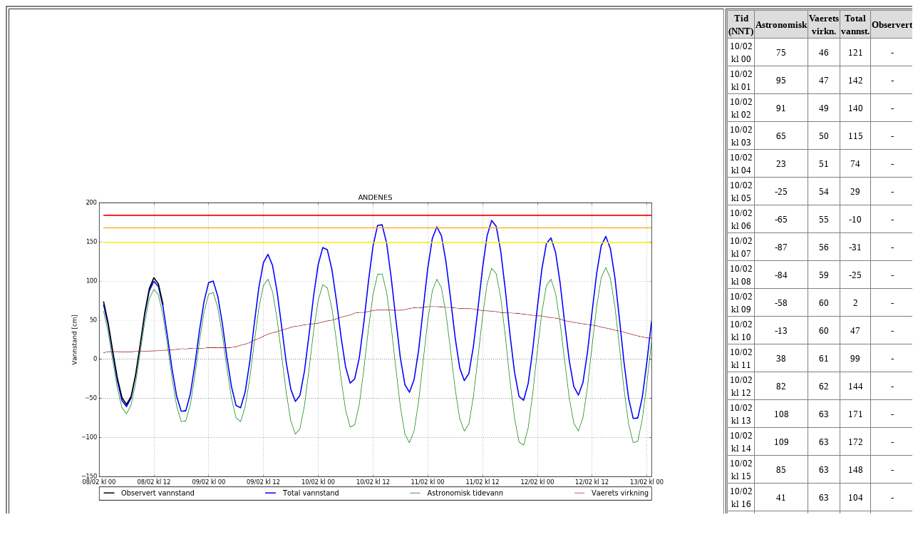

--- FILE ---
content_type: text/html; charset=UTF-8
request_url: https://projects.met.no/vannstandshendelser/100220_prog-2/modell.php?stk=anx&ref=mvann&dag=2&type=det
body_size: 1651
content:
<!DOCTYPE html>
<html lang="en">
<head>
 <meta charset="UTF-8">
</head>
<body link="black" vlink="black" alink="black">
<table style="100%" border="2">
   <tr>
       <td width="100" height="600">
                                 <img src="tidsserier/tidsserie_det_mvann_anx.png" width="1000" height="480" border="0">           
           <center><table width="800"> 
              <tr>
                 <td align="left">
                    <button type="button" style="height:30px;width:150px" onclick="window.location.href= 'modell.php?stk=kab&ref=mvann&dag=2&type=det'">Forrige stasjon</button><br>
                 </td>
                 <td align="center">
                    <button type="button" style="height:30px;width:150px" 
onclick="window.location.href= 'infoside.php?stk=anx'">Om stasjonen</button><br><br>
                    <button type="button" style="height:30px;width:150px" onclick="window.location.href='index.php'">Stasjonsliste</button><br><br>
                 </td>
                 <td align="right">
                     <button type="button" style="height:30px;width:150px" onclick="window.location.href= 'modell.php?stk=har&ref=mvann&dag=2&type=det'">Neste stasjon</button><br>
                 </td>
              </tr>
          </table><center>
       </td>
       <td width="500" height="600">
             <center>
   <table frame="BOX" rules="ALL" style="width:95%">         <tr>
         <th bgcolor="#dddddd" align="center"><font size="2">Tid (NNT)</font></th>
         <th bgcolor="#dddddd" align="center"><font size="2">Astronomisk</font></th>
         <th bgcolor="#dddddd" align="center"><font size="2">Vaerets virkn.</font></th>
         <th bgcolor="#dddddd" align="center"><font size="2">Total vannst.</font></th>
         <th bgcolor="#dddddd" align="center"><font size="2">Observert
</font></th>
         </tr>         <tr>
         <td align="center"><font size="2">10/02 kl 00</font></td>
         <td align="center"><font size="2">75</font></td>
         <td align="center"><font size="2">46</font></td>
         <td align="center"><font size="2">121</font></td>
         <td align="center"><font size="2">-
</font></td>
         </tr>         <tr>
         <td align="center"><font size="2">10/02 kl 01</font></td>
         <td align="center"><font size="2">95</font></td>
         <td align="center"><font size="2">47</font></td>
         <td align="center"><font size="2">142</font></td>
         <td align="center"><font size="2">-
</font></td>
         </tr>         <tr>
         <td align="center"><font size="2">10/02 kl 02</font></td>
         <td align="center"><font size="2">91</font></td>
         <td align="center"><font size="2">49</font></td>
         <td align="center"><font size="2">140</font></td>
         <td align="center"><font size="2">-
</font></td>
         </tr>         <tr>
         <td align="center"><font size="2">10/02 kl 03</font></td>
         <td align="center"><font size="2">65</font></td>
         <td align="center"><font size="2">50</font></td>
         <td align="center"><font size="2">115</font></td>
         <td align="center"><font size="2">-
</font></td>
         </tr>         <tr>
         <td align="center"><font size="2">10/02 kl 04</font></td>
         <td align="center"><font size="2">23</font></td>
         <td align="center"><font size="2">51</font></td>
         <td align="center"><font size="2">74</font></td>
         <td align="center"><font size="2">-
</font></td>
         </tr>         <tr>
         <td align="center"><font size="2">10/02 kl 05</font></td>
         <td align="center"><font size="2">-25</font></td>
         <td align="center"><font size="2">54</font></td>
         <td align="center"><font size="2">29</font></td>
         <td align="center"><font size="2">-
</font></td>
         </tr>         <tr>
         <td align="center"><font size="2">10/02 kl 06</font></td>
         <td align="center"><font size="2">-65</font></td>
         <td align="center"><font size="2">55</font></td>
         <td align="center"><font size="2">-10</font></td>
         <td align="center"><font size="2">-
</font></td>
         </tr>         <tr>
         <td align="center"><font size="2">10/02 kl 07</font></td>
         <td align="center"><font size="2">-87</font></td>
         <td align="center"><font size="2">56</font></td>
         <td align="center"><font size="2">-31</font></td>
         <td align="center"><font size="2">-
</font></td>
         </tr>         <tr>
         <td align="center"><font size="2">10/02 kl 08</font></td>
         <td align="center"><font size="2">-84</font></td>
         <td align="center"><font size="2">59</font></td>
         <td align="center"><font size="2">-25</font></td>
         <td align="center"><font size="2">-
</font></td>
         </tr>         <tr>
         <td align="center"><font size="2">10/02 kl 09</font></td>
         <td align="center"><font size="2">-58</font></td>
         <td align="center"><font size="2">60</font></td>
         <td align="center"><font size="2">2</font></td>
         <td align="center"><font size="2">-
</font></td>
         </tr>         <tr>
         <td align="center"><font size="2">10/02 kl 10</font></td>
         <td align="center"><font size="2">-13</font></td>
         <td align="center"><font size="2">60</font></td>
         <td align="center"><font size="2">47</font></td>
         <td align="center"><font size="2">-
</font></td>
         </tr>         <tr>
         <td align="center"><font size="2">10/02 kl 11</font></td>
         <td align="center"><font size="2">38</font></td>
         <td align="center"><font size="2">61</font></td>
         <td align="center"><font size="2">99</font></td>
         <td align="center"><font size="2">-
</font></td>
         </tr>         <tr>
         <td align="center"><font size="2">10/02 kl 12</font></td>
         <td align="center"><font size="2">82</font></td>
         <td align="center"><font size="2">62</font></td>
         <td align="center"><font size="2">144</font></td>
         <td align="center"><font size="2">-
</font></td>
         </tr>         <tr>
         <td align="center"><font size="2">10/02 kl 13</font></td>
         <td align="center"><font size="2">108</font></td>
         <td align="center"><font size="2">63</font></td>
         <td align="center"><font size="2">171</font></td>
         <td align="center"><font size="2">-
</font></td>
         </tr>         <tr>
         <td align="center"><font size="2">10/02 kl 14</font></td>
         <td align="center"><font size="2">109</font></td>
         <td align="center"><font size="2">63</font></td>
         <td align="center"><font size="2">172</font></td>
         <td align="center"><font size="2">-
</font></td>
         </tr>         <tr>
         <td align="center"><font size="2">10/02 kl 15</font></td>
         <td align="center"><font size="2">85</font></td>
         <td align="center"><font size="2">63</font></td>
         <td align="center"><font size="2">148</font></td>
         <td align="center"><font size="2">-
</font></td>
         </tr>         <tr>
         <td align="center"><font size="2">10/02 kl 16</font></td>
         <td align="center"><font size="2">41</font></td>
         <td align="center"><font size="2">63</font></td>
         <td align="center"><font size="2">104</font></td>
         <td align="center"><font size="2">-
</font></td>
         </tr>         <tr>
         <td align="center"><font size="2">10/02 kl 17</font></td>
         <td align="center"><font size="2">-11</font></td>
         <td align="center"><font size="2">62</font></td>
         <td align="center"><font size="2">51</font></td>
         <td align="center"><font size="2">-
</font></td>
         </tr>         <tr>
         <td align="center"><font size="2">10/02 kl 18</font></td>
         <td align="center"><font size="2">-61</font></td>
         <td align="center"><font size="2">62</font></td>
         <td align="center"><font size="2">1</font></td>
         <td align="center"><font size="2">-
</font></td>
         </tr>         <tr>
         <td align="center"><font size="2">10/02 kl 19</font></td>
         <td align="center"><font size="2">-96</font></td>
         <td align="center"><font size="2">63</font></td>
         <td align="center"><font size="2">-33</font></td>
         <td align="center"><font size="2">-
</font></td>
         </tr>         <tr>
         <td align="center"><font size="2">10/02 kl 20</font></td>
         <td align="center"><font size="2">-107</font></td>
         <td align="center"><font size="2">65</font></td>
         <td align="center"><font size="2">-42</font></td>
         <td align="center"><font size="2">-
</font></td>
         </tr>         <tr>
         <td align="center"><font size="2">10/02 kl 21</font></td>
         <td align="center"><font size="2">-92</font></td>
         <td align="center"><font size="2">66</font></td>
         <td align="center"><font size="2">-26</font></td>
         <td align="center"><font size="2">-
</font></td>
         </tr>         <tr>
         <td align="center"><font size="2">10/02 kl 22</font></td>
         <td align="center"><font size="2">-54</font></td>
         <td align="center"><font size="2">65</font></td>
         <td align="center"><font size="2">11</font></td>
         <td align="center"><font size="2">-
</font></td>
         </tr>         <tr>
         <td align="center"><font size="2">10/02 kl 23</font></td>
         <td align="center"><font size="2">-2</font></td>
         <td align="center"><font size="2">66</font></td>
         <td align="center"><font size="2">64</font></td>
         <td align="center"><font size="2">-
</font></td>
         </tr></table></center> 
          <br><center><font size=2>Tidene er oppgitt i norsk normaltid. Ved sommertid m&aring; det legges til 1 time.</font></center> 

       </td>
   </tr>
   <tr>
       <td width="1000" height="200">
          <table>
             <tr>
                <td width="400" alight="left">
                    <form action="" method="get">                       
                                                  <input type="radio" name="ref" value="sjnull" onclick="window.location.href= 'modell.php?stk=anx&ref=sjnull&dag=2&type=det'"> Sj&oslash;kartnull<br>
                           <input type="radio" name="ref" value="mvann" checked onclick="window.location.href= 'modell.php?stk=anx&ref=mvann&dag=2&type=det'"> Middelvann<br>
                                            </form>
                </td>
                <td width="480" align="left">
                    <form action="" method="get">                       
                                                  <input type="radio" name="type" value="det" checked  onclick="window.location.href= 'modell.php?stk=anx&ref=mvann&dag=2&type=det'">Deterministisk vannstand<br>
                           <input type="radio" name="type" value="sis" onclick="window.location.href= 'modell.php?stk=anx&ref=mvann&dag=2&type=sis'">Flere deterministiske<br>
                           <input type="radio" name="type" value="eps" onclick="window.location.href= 'modell.php?stk=anx&ref=mvann&dag=2&type=eps'">EPS for totalvannstand<br>
                           <input type="radio" name="type" value="ver" onclick="window.location.href= 'modell.php?stk=anx&ref=mvann&dag=2&type=ver'">EPS for v&aelig;rets virkning<br>
                           <input type="radio" name="type" value="prob" onclick="window.location.href= 'modell.php?stk=anx&ref=mvann&dag=2&type=prob'">Sannsynligheter<br>
                           <input type="radio" name="type" value="val" onclick="window.location.href= 'modell.php?stk=anx&ref=mvann&dag=2&type=val'">Siste uke<br>
                                           </form>
                </td>
                <td width="120" align="left">
                    <form action="" method="get">                       
                                                  <input type="radio" name="dag" value=0 onclick="window.location.href= 'modell.php?stk=anx&ref=mvann&dag=0&type=det'">Dag 0<br>
                           <input type="radio" name="dag" value=1 onclick="window.location.href= 'modell.php?stk=anx&ref=mvann&dag=1&type=det'">Dag 1<br>
                           <input type="radio" name="dag" value=2 checked onclick="window.location.href= 'modell.php?stk=anx&ref=mvann&dag=2&type=det'">Dag 2<br>
                           <input type="radio" name="dag" value=3 onclick="window.location.href= 'modell.php?stk=anx&ref=mvann&dag=3&type=det'">Dag 3<br>
                           <input type="radio" name="dag" value=4 onclick="window.location.href= 'modell.php?stk=anx&ref=mvann&dag=4&type=det'">Dag 4<br>
                                           </form>
                </td>
             </tr>
          </table>
       </td>
       <td width="500" height="200" align="center" valign="center">
             <center>
   <table frame="BOX" rules="ALL" style="width:95%">         <tr>
         <th bgcolor="#dddddd" align="center"><font size="2"> </font></th>
         <th bgcolor="#dddddd" align="center"><font size="2">Dag0</font></th>
         <th bgcolor="#dddddd" align="center"><font size="2">Dag1</font></th>
         <th bgcolor="#dddddd" align="center"><font size="2">Dag2</font></th>
         <th bgcolor="#dddddd" align="center"><font size="2">Dag3</font></th>
         <th bgcolor="#dddddd" align="center"><font size="2">Dag4
</font></th>
         </tr>         <tr>
         <td align="center"><font size="2">H&oslash;yeste vannstand</font></td>
         <td align="center"><font size="2">99</font></td>
         <td align="center"><font size="2">134</font></td>
         <td align="center"><font size="2">172</font></td>
         <td align="center"><font size="2">177</font></td>
         <td align="center"><font size="2">157
</font></td>
         </tr>         <tr>
         <td align="center"><font size="2">Laveste vannstand</font></td>
         <td align="center"><font size="2">-67</font></td>
         <td align="center"><font size="2">-62</font></td>
         <td align="center"><font size="2">-42</font></td>
         <td align="center"><font size="2">-53</font></td>
         <td align="center"><font size="2">-76
</font></td>
         </tr>         <tr>
         <td align="center"><font size="2">Avvik gult niv&aring;</font></td>
         <td align="center"><font size="2">-50</font></td>
         <td align="center"><font size="2">-15</font></td>
         <td align="center"><font size="2">23</font></td>
         <td align="center"><font size="2">28</font></td>
         <td align="center"><font size="2">8
</font></td>
         </tr>         <tr>
         <td align="center"><font size="2">Avvik orange niv&aring;</font></td>
         <td align="center"><font size="2">-69</font></td>
         <td align="center"><font size="2">-34</font></td>
         <td align="center"><font size="2">4</font></td>
         <td align="center"><font size="2">9</font></td>
         <td align="center"><font size="2">-11
</font></td>
         </tr>         <tr>
         <td align="center"><font size="2">Avvik r&oslash;dt niv&aring;</font></td>
         <td align="center"><font size="2">-85</font></td>
         <td align="center"><font size="2">-50</font></td>
         <td align="center"><font size="2">-12</font></td>
         <td align="center"><font size="2">-7</font></td>
         <td align="center"><font size="2">-27
</font></td>
         </tr></table></center><font size=2>Korreksjon av vannstandsdataene: +9 cm
</font><br><font size=2>Gjennomsnittlig avvik deterministisk - observert: -3 cm
</font>       </td>
   </tr>
</table></center>


</body>
</html>
